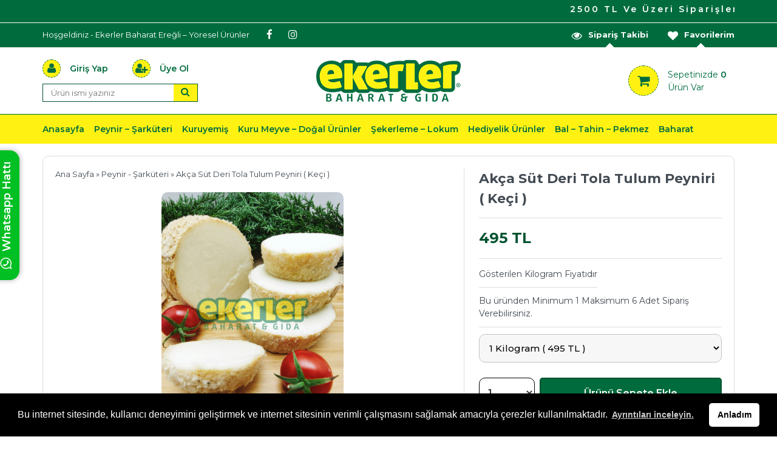

--- FILE ---
content_type: text/html; charset=UTF-8
request_url: https://ekerleryoresel.com/peynir-sarkuteri/deri-tola-tulum-peyniri-keci/
body_size: 10362
content:

<!DOCTYPE html>
<html lang="tr-TR">
<head>
<meta charset="utf-8">
<meta name="language" content="TR" />
<meta name="viewport" content="width=device-width, initial-scale=1, maximum-scale=1, user-scalable=no">


<link rel="profile" href="https://gmpg.org/xfn/11">
<link rel="shortcut icon" href="https://ekerleryoresel.com/wp-content/themes/2021/i/favicon.ico" type="image/x-icon"/>
<link rel="stylesheet" href="https://ekerleryoresel.com/wp-content/themes/2021/style.css" type="text/css" />
<link rel="stylesheet" href="https://ekerleryoresel.com/wp-content/themes/2021/hikaye/hikaye.css" type="text/css" />
<link rel="stylesheet" href="https://ekerleryoresel.com/wp-content/themes/2021/js/animate.css" type="text/css" />
<link rel="stylesheet" href="https://ekerleryoresel.com/wp-content/themes/2021/js/font/css/font-awesome.min.css" />

<script type="text/javascript" src="https://ekerleryoresel.com/wp-content/themes/2021/js/jquery.js"></script>
<script type="text/javascript" src="https://ekerleryoresel.com/wp-content/themes/2021/js/tabcontent.js"></script>
<script type="text/javascript" src="https://ekerleryoresel.com/wp-content/themes/2021/js/maskedinput.min.js"></script>

<link rel="stylesheet" type="text/css" href="https://ekerleryoresel.com/wp-content/themes/2021/js/slick/slick.css">
<link rel="stylesheet" type="text/css" href="https://ekerleryoresel.com/wp-content/themes/2021/js/slick/slick-theme.css">
<script src="https://ekerleryoresel.com/wp-content/themes/2021/js/slick/slick-2.js" type="text/javascript" charset="utf-8"></script>


		<!-- All in One SEO 4.4.3 - aioseo.com -->
		<title>Akça Süt Deri Tola Tulum Peyniri ( Keçi ) - Ekerler Baharat Ereğli - Yöresel Ürünler</title>
		<meta name="description" content="Akça Süt Deri Tola Tulum Peyniri ( Keçi ) Ekerler Baharat Ereğli kalitesiyle sizlerle. Akça Süt Deri Tola Tulum Peyniri ( Keçi ) ürünümüzü inceleyip isterseniz hemen sipariş verebilirsiniz." />
		<meta name="robots" content="max-image-preview:large" />
		<link rel="canonical" href="https://ekerleryoresel.com/peynir-sarkuteri/deri-tola-tulum-peyniri-keci/" />
		<meta name="generator" content="All in One SEO (AIOSEO) 4.4.3" />

		<!-- Global site tag (gtag.js) - Google Analytics -->
<script async src="https://www.googletagmanager.com/gtag/js?id=G-6QGS70VN9F"></script>
<script>
  window.dataLayer = window.dataLayer || [];
  function gtag(){dataLayer.push(arguments);}
  gtag('js', new Date());

  gtag('config', 'G-6QGS70VN9F');
</script>
		<meta property="og:locale" content="tr_TR" />
		<meta property="og:site_name" content="Ekerler Baharat Ereğli - Yöresel Ürünler - Ekerler Yöresel Lezzetler. Binlerce çeşit baharat, kuruyemiş, şarküteri ürünleri, bal, salça ve bakliyat ürünlerini online satış kanalı ile Türkiye’nin her bir köşesine gönderiyoruz." />
		<meta property="og:type" content="article" />
		<meta property="og:title" content="Akça Süt Deri Tola Tulum Peyniri ( Keçi ) - Ekerler Baharat Ereğli - Yöresel Ürünler" />
		<meta property="og:description" content="Akça Süt Deri Tola Tulum Peyniri ( Keçi ) Ekerler Baharat Ereğli kalitesiyle sizlerle. Akça Süt Deri Tola Tulum Peyniri ( Keçi ) ürünümüzü inceleyip isterseniz hemen sipariş verebilirsiniz." />
		<meta property="og:url" content="https://ekerleryoresel.com/peynir-sarkuteri/deri-tola-tulum-peyniri-keci/" />
		<meta property="article:published_time" content="2021-07-11T14:56:22+00:00" />
		<meta property="article:modified_time" content="2025-10-06T16:50:54+00:00" />
		<meta name="twitter:card" content="summary" />
		<meta name="twitter:title" content="Akça Süt Deri Tola Tulum Peyniri ( Keçi ) - Ekerler Baharat Ereğli - Yöresel Ürünler" />
		<meta name="twitter:description" content="Akça Süt Deri Tola Tulum Peyniri ( Keçi ) Ekerler Baharat Ereğli kalitesiyle sizlerle. Akça Süt Deri Tola Tulum Peyniri ( Keçi ) ürünümüzü inceleyip isterseniz hemen sipariş verebilirsiniz." />
		<script type="application/ld+json" class="aioseo-schema">
			{"@context":"https:\/\/schema.org","@graph":[{"@type":"BlogPosting","@id":"https:\/\/ekerleryoresel.com\/peynir-sarkuteri\/deri-tola-tulum-peyniri-keci\/#blogposting","name":"Ak\u00e7a S\u00fct Deri Tola Tulum Peyniri ( Ke\u00e7i ) - Ekerler Baharat Ere\u011fli - Y\u00f6resel \u00dcr\u00fcnler","headline":"Ak\u00e7a S\u00fct Deri Tola Tulum Peyniri ( Ke\u00e7i )","author":{"@id":"https:\/\/ekerleryoresel.com\/author\/ekerler\/#author"},"publisher":{"@id":"https:\/\/ekerleryoresel.com\/#organization"},"image":{"@type":"ImageObject","url":"https:\/\/ekerleryoresel.com\/wp-content\/uploads\/keci-tola-peyniri-1-scaled.jpg","width":1920,"height":2560},"datePublished":"2021-07-11T14:56:22+03:00","dateModified":"2025-10-06T16:50:54+03:00","inLanguage":"tr-TR","mainEntityOfPage":{"@id":"https:\/\/ekerleryoresel.com\/peynir-sarkuteri\/deri-tola-tulum-peyniri-keci\/#webpage"},"isPartOf":{"@id":"https:\/\/ekerleryoresel.com\/peynir-sarkuteri\/deri-tola-tulum-peyniri-keci\/#webpage"},"articleSection":"Peynir - \u015eark\u00fcteri"},{"@type":"BreadcrumbList","@id":"https:\/\/ekerleryoresel.com\/peynir-sarkuteri\/deri-tola-tulum-peyniri-keci\/#breadcrumblist","itemListElement":[{"@type":"ListItem","@id":"https:\/\/ekerleryoresel.com\/#listItem","position":1,"item":{"@type":"WebPage","@id":"https:\/\/ekerleryoresel.com\/","name":"Ana Sayfa","description":"Ekerler Y\u00f6resel Lezzetler. Binlerce \u00e7e\u015fit baharat, kuruyemi\u015f, \u015fark\u00fcteri \u00fcr\u00fcnleri, bal, sal\u00e7a ve bakliyat \u00fcr\u00fcnlerini online sat\u0131\u015f kanal\u0131 ile T\u00fcrkiye\u2019nin her bir k\u00f6\u015fesine g\u00f6nderiyoruz.","url":"https:\/\/ekerleryoresel.com\/"},"nextItem":"https:\/\/ekerleryoresel.com\/kategori\/peynir-sarkuteri\/#listItem"},{"@type":"ListItem","@id":"https:\/\/ekerleryoresel.com\/kategori\/peynir-sarkuteri\/#listItem","position":2,"item":{"@type":"WebPage","@id":"https:\/\/ekerleryoresel.com\/kategori\/peynir-sarkuteri\/","name":"Peynir - \u015eark\u00fcteri","description":"Ak\u00e7a S\u00fct Deri Tola Tulum Peyniri ( Ke\u00e7i ) Ekerler Baharat Ere\u011fli kalitesiyle sizlerle. Ak\u00e7a S\u00fct Deri Tola Tulum Peyniri ( Ke\u00e7i ) \u00fcr\u00fcn\u00fcm\u00fcz\u00fc inceleyip isterseniz hemen sipari\u015f verebilirsiniz.","url":"https:\/\/ekerleryoresel.com\/kategori\/peynir-sarkuteri\/"},"nextItem":"https:\/\/ekerleryoresel.com\/peynir-sarkuteri\/deri-tola-tulum-peyniri-keci\/#listItem","previousItem":"https:\/\/ekerleryoresel.com\/#listItem"},{"@type":"ListItem","@id":"https:\/\/ekerleryoresel.com\/peynir-sarkuteri\/deri-tola-tulum-peyniri-keci\/#listItem","position":3,"item":{"@type":"WebPage","@id":"https:\/\/ekerleryoresel.com\/peynir-sarkuteri\/deri-tola-tulum-peyniri-keci\/","name":"Ak\u00e7a S\u00fct Deri Tola Tulum Peyniri ( Ke\u00e7i )","description":"Ak\u00e7a S\u00fct Deri Tola Tulum Peyniri ( Ke\u00e7i ) Ekerler Baharat Ere\u011fli kalitesiyle sizlerle. Ak\u00e7a S\u00fct Deri Tola Tulum Peyniri ( Ke\u00e7i ) \u00fcr\u00fcn\u00fcm\u00fcz\u00fc inceleyip isterseniz hemen sipari\u015f verebilirsiniz.","url":"https:\/\/ekerleryoresel.com\/peynir-sarkuteri\/deri-tola-tulum-peyniri-keci\/"},"previousItem":"https:\/\/ekerleryoresel.com\/kategori\/peynir-sarkuteri\/#listItem"}]},{"@type":"Organization","@id":"https:\/\/ekerleryoresel.com\/#organization","name":"Ekerler Baharat Ere\u011fli - Y\u00f6resel \u00dcr\u00fcnler","url":"https:\/\/ekerleryoresel.com\/"},{"@type":"Person","@id":"https:\/\/ekerleryoresel.com\/author\/ekerler\/#author","url":"https:\/\/ekerleryoresel.com\/author\/ekerler\/","name":"ekerler","image":{"@type":"ImageObject","@id":"https:\/\/ekerleryoresel.com\/peynir-sarkuteri\/deri-tola-tulum-peyniri-keci\/#authorImage","url":"https:\/\/secure.gravatar.com\/avatar\/787af725be1919a172e56d2d48161e3c?s=96&d=mm&r=g","width":96,"height":96,"caption":"ekerler"}},{"@type":"WebPage","@id":"https:\/\/ekerleryoresel.com\/peynir-sarkuteri\/deri-tola-tulum-peyniri-keci\/#webpage","url":"https:\/\/ekerleryoresel.com\/peynir-sarkuteri\/deri-tola-tulum-peyniri-keci\/","name":"Ak\u00e7a S\u00fct Deri Tola Tulum Peyniri ( Ke\u00e7i ) - Ekerler Baharat Ere\u011fli - Y\u00f6resel \u00dcr\u00fcnler","description":"Ak\u00e7a S\u00fct Deri Tola Tulum Peyniri ( Ke\u00e7i ) Ekerler Baharat Ere\u011fli kalitesiyle sizlerle. Ak\u00e7a S\u00fct Deri Tola Tulum Peyniri ( Ke\u00e7i ) \u00fcr\u00fcn\u00fcm\u00fcz\u00fc inceleyip isterseniz hemen sipari\u015f verebilirsiniz.","inLanguage":"tr-TR","isPartOf":{"@id":"https:\/\/ekerleryoresel.com\/#website"},"breadcrumb":{"@id":"https:\/\/ekerleryoresel.com\/peynir-sarkuteri\/deri-tola-tulum-peyniri-keci\/#breadcrumblist"},"author":{"@id":"https:\/\/ekerleryoresel.com\/author\/ekerler\/#author"},"creator":{"@id":"https:\/\/ekerleryoresel.com\/author\/ekerler\/#author"},"image":{"@type":"ImageObject","url":"https:\/\/ekerleryoresel.com\/wp-content\/uploads\/keci-tola-peyniri-1-scaled.jpg","@id":"https:\/\/ekerleryoresel.com\/#mainImage","width":1920,"height":2560},"primaryImageOfPage":{"@id":"https:\/\/ekerleryoresel.com\/peynir-sarkuteri\/deri-tola-tulum-peyniri-keci\/#mainImage"},"datePublished":"2021-07-11T14:56:22+03:00","dateModified":"2025-10-06T16:50:54+03:00"},{"@type":"WebSite","@id":"https:\/\/ekerleryoresel.com\/#website","url":"https:\/\/ekerleryoresel.com\/","name":"Ekerler Baharat Ere\u011fli - Y\u00f6resel \u00dcr\u00fcnler","description":"Ekerler Y\u00f6resel Lezzetler. Binlerce \u00e7e\u015fit baharat, kuruyemi\u015f, \u015fark\u00fcteri \u00fcr\u00fcnleri, bal, sal\u00e7a ve bakliyat \u00fcr\u00fcnlerini online sat\u0131\u015f kanal\u0131 ile T\u00fcrkiye\u2019nin her bir k\u00f6\u015fesine g\u00f6nderiyoruz.","inLanguage":"tr-TR","publisher":{"@id":"https:\/\/ekerleryoresel.com\/#organization"}}]}
		</script>
		<!-- All in One SEO -->

<link rel="alternate" type="application/rss+xml" title="Ekerler Baharat Ereğli - Yöresel Ürünler &raquo; Akça Süt Deri Tola Tulum Peyniri ( Keçi ) yorum beslemesi" href="https://ekerleryoresel.com/peynir-sarkuteri/deri-tola-tulum-peyniri-keci/feed/" />
<script type="text/javascript">
window._wpemojiSettings = {"baseUrl":"https:\/\/s.w.org\/images\/core\/emoji\/14.0.0\/72x72\/","ext":".png","svgUrl":"https:\/\/s.w.org\/images\/core\/emoji\/14.0.0\/svg\/","svgExt":".svg","source":{"concatemoji":"https:\/\/ekerleryoresel.com\/wp-includes\/js\/wp-emoji-release.min.js?ver=6.2.6"}};
/*! This file is auto-generated */
!function(e,a,t){var n,r,o,i=a.createElement("canvas"),p=i.getContext&&i.getContext("2d");function s(e,t){p.clearRect(0,0,i.width,i.height),p.fillText(e,0,0);e=i.toDataURL();return p.clearRect(0,0,i.width,i.height),p.fillText(t,0,0),e===i.toDataURL()}function c(e){var t=a.createElement("script");t.src=e,t.defer=t.type="text/javascript",a.getElementsByTagName("head")[0].appendChild(t)}for(o=Array("flag","emoji"),t.supports={everything:!0,everythingExceptFlag:!0},r=0;r<o.length;r++)t.supports[o[r]]=function(e){if(p&&p.fillText)switch(p.textBaseline="top",p.font="600 32px Arial",e){case"flag":return s("\ud83c\udff3\ufe0f\u200d\u26a7\ufe0f","\ud83c\udff3\ufe0f\u200b\u26a7\ufe0f")?!1:!s("\ud83c\uddfa\ud83c\uddf3","\ud83c\uddfa\u200b\ud83c\uddf3")&&!s("\ud83c\udff4\udb40\udc67\udb40\udc62\udb40\udc65\udb40\udc6e\udb40\udc67\udb40\udc7f","\ud83c\udff4\u200b\udb40\udc67\u200b\udb40\udc62\u200b\udb40\udc65\u200b\udb40\udc6e\u200b\udb40\udc67\u200b\udb40\udc7f");case"emoji":return!s("\ud83e\udef1\ud83c\udffb\u200d\ud83e\udef2\ud83c\udfff","\ud83e\udef1\ud83c\udffb\u200b\ud83e\udef2\ud83c\udfff")}return!1}(o[r]),t.supports.everything=t.supports.everything&&t.supports[o[r]],"flag"!==o[r]&&(t.supports.everythingExceptFlag=t.supports.everythingExceptFlag&&t.supports[o[r]]);t.supports.everythingExceptFlag=t.supports.everythingExceptFlag&&!t.supports.flag,t.DOMReady=!1,t.readyCallback=function(){t.DOMReady=!0},t.supports.everything||(n=function(){t.readyCallback()},a.addEventListener?(a.addEventListener("DOMContentLoaded",n,!1),e.addEventListener("load",n,!1)):(e.attachEvent("onload",n),a.attachEvent("onreadystatechange",function(){"complete"===a.readyState&&t.readyCallback()})),(e=t.source||{}).concatemoji?c(e.concatemoji):e.wpemoji&&e.twemoji&&(c(e.twemoji),c(e.wpemoji)))}(window,document,window._wpemojiSettings);
</script>
<style type="text/css">
img.wp-smiley,
img.emoji {
	display: inline !important;
	border: none !important;
	box-shadow: none !important;
	height: 1em !important;
	width: 1em !important;
	margin: 0 0.07em !important;
	vertical-align: -0.1em !important;
	background: none !important;
	padding: 0 !important;
}
</style>
	<link rel='stylesheet' id='wp-block-library-css' href='https://ekerleryoresel.com/wp-includes/css/dist/block-library/style.min.css?ver=6.2.6' type='text/css' media='all' />
<link rel='stylesheet' id='classic-theme-styles-css' href='https://ekerleryoresel.com/wp-includes/css/classic-themes.min.css?ver=6.2.6' type='text/css' media='all' />
<style id='global-styles-inline-css' type='text/css'>
body{--wp--preset--color--black: #000000;--wp--preset--color--cyan-bluish-gray: #abb8c3;--wp--preset--color--white: #ffffff;--wp--preset--color--pale-pink: #f78da7;--wp--preset--color--vivid-red: #cf2e2e;--wp--preset--color--luminous-vivid-orange: #ff6900;--wp--preset--color--luminous-vivid-amber: #fcb900;--wp--preset--color--light-green-cyan: #7bdcb5;--wp--preset--color--vivid-green-cyan: #00d084;--wp--preset--color--pale-cyan-blue: #8ed1fc;--wp--preset--color--vivid-cyan-blue: #0693e3;--wp--preset--color--vivid-purple: #9b51e0;--wp--preset--gradient--vivid-cyan-blue-to-vivid-purple: linear-gradient(135deg,rgba(6,147,227,1) 0%,rgb(155,81,224) 100%);--wp--preset--gradient--light-green-cyan-to-vivid-green-cyan: linear-gradient(135deg,rgb(122,220,180) 0%,rgb(0,208,130) 100%);--wp--preset--gradient--luminous-vivid-amber-to-luminous-vivid-orange: linear-gradient(135deg,rgba(252,185,0,1) 0%,rgba(255,105,0,1) 100%);--wp--preset--gradient--luminous-vivid-orange-to-vivid-red: linear-gradient(135deg,rgba(255,105,0,1) 0%,rgb(207,46,46) 100%);--wp--preset--gradient--very-light-gray-to-cyan-bluish-gray: linear-gradient(135deg,rgb(238,238,238) 0%,rgb(169,184,195) 100%);--wp--preset--gradient--cool-to-warm-spectrum: linear-gradient(135deg,rgb(74,234,220) 0%,rgb(151,120,209) 20%,rgb(207,42,186) 40%,rgb(238,44,130) 60%,rgb(251,105,98) 80%,rgb(254,248,76) 100%);--wp--preset--gradient--blush-light-purple: linear-gradient(135deg,rgb(255,206,236) 0%,rgb(152,150,240) 100%);--wp--preset--gradient--blush-bordeaux: linear-gradient(135deg,rgb(254,205,165) 0%,rgb(254,45,45) 50%,rgb(107,0,62) 100%);--wp--preset--gradient--luminous-dusk: linear-gradient(135deg,rgb(255,203,112) 0%,rgb(199,81,192) 50%,rgb(65,88,208) 100%);--wp--preset--gradient--pale-ocean: linear-gradient(135deg,rgb(255,245,203) 0%,rgb(182,227,212) 50%,rgb(51,167,181) 100%);--wp--preset--gradient--electric-grass: linear-gradient(135deg,rgb(202,248,128) 0%,rgb(113,206,126) 100%);--wp--preset--gradient--midnight: linear-gradient(135deg,rgb(2,3,129) 0%,rgb(40,116,252) 100%);--wp--preset--duotone--dark-grayscale: url('#wp-duotone-dark-grayscale');--wp--preset--duotone--grayscale: url('#wp-duotone-grayscale');--wp--preset--duotone--purple-yellow: url('#wp-duotone-purple-yellow');--wp--preset--duotone--blue-red: url('#wp-duotone-blue-red');--wp--preset--duotone--midnight: url('#wp-duotone-midnight');--wp--preset--duotone--magenta-yellow: url('#wp-duotone-magenta-yellow');--wp--preset--duotone--purple-green: url('#wp-duotone-purple-green');--wp--preset--duotone--blue-orange: url('#wp-duotone-blue-orange');--wp--preset--font-size--small: 13px;--wp--preset--font-size--medium: 20px;--wp--preset--font-size--large: 36px;--wp--preset--font-size--x-large: 42px;--wp--preset--spacing--20: 0.44rem;--wp--preset--spacing--30: 0.67rem;--wp--preset--spacing--40: 1rem;--wp--preset--spacing--50: 1.5rem;--wp--preset--spacing--60: 2.25rem;--wp--preset--spacing--70: 3.38rem;--wp--preset--spacing--80: 5.06rem;--wp--preset--shadow--natural: 6px 6px 9px rgba(0, 0, 0, 0.2);--wp--preset--shadow--deep: 12px 12px 50px rgba(0, 0, 0, 0.4);--wp--preset--shadow--sharp: 6px 6px 0px rgba(0, 0, 0, 0.2);--wp--preset--shadow--outlined: 6px 6px 0px -3px rgba(255, 255, 255, 1), 6px 6px rgba(0, 0, 0, 1);--wp--preset--shadow--crisp: 6px 6px 0px rgba(0, 0, 0, 1);}:where(.is-layout-flex){gap: 0.5em;}body .is-layout-flow > .alignleft{float: left;margin-inline-start: 0;margin-inline-end: 2em;}body .is-layout-flow > .alignright{float: right;margin-inline-start: 2em;margin-inline-end: 0;}body .is-layout-flow > .aligncenter{margin-left: auto !important;margin-right: auto !important;}body .is-layout-constrained > .alignleft{float: left;margin-inline-start: 0;margin-inline-end: 2em;}body .is-layout-constrained > .alignright{float: right;margin-inline-start: 2em;margin-inline-end: 0;}body .is-layout-constrained > .aligncenter{margin-left: auto !important;margin-right: auto !important;}body .is-layout-constrained > :where(:not(.alignleft):not(.alignright):not(.alignfull)){max-width: var(--wp--style--global--content-size);margin-left: auto !important;margin-right: auto !important;}body .is-layout-constrained > .alignwide{max-width: var(--wp--style--global--wide-size);}body .is-layout-flex{display: flex;}body .is-layout-flex{flex-wrap: wrap;align-items: center;}body .is-layout-flex > *{margin: 0;}:where(.wp-block-columns.is-layout-flex){gap: 2em;}.has-black-color{color: var(--wp--preset--color--black) !important;}.has-cyan-bluish-gray-color{color: var(--wp--preset--color--cyan-bluish-gray) !important;}.has-white-color{color: var(--wp--preset--color--white) !important;}.has-pale-pink-color{color: var(--wp--preset--color--pale-pink) !important;}.has-vivid-red-color{color: var(--wp--preset--color--vivid-red) !important;}.has-luminous-vivid-orange-color{color: var(--wp--preset--color--luminous-vivid-orange) !important;}.has-luminous-vivid-amber-color{color: var(--wp--preset--color--luminous-vivid-amber) !important;}.has-light-green-cyan-color{color: var(--wp--preset--color--light-green-cyan) !important;}.has-vivid-green-cyan-color{color: var(--wp--preset--color--vivid-green-cyan) !important;}.has-pale-cyan-blue-color{color: var(--wp--preset--color--pale-cyan-blue) !important;}.has-vivid-cyan-blue-color{color: var(--wp--preset--color--vivid-cyan-blue) !important;}.has-vivid-purple-color{color: var(--wp--preset--color--vivid-purple) !important;}.has-black-background-color{background-color: var(--wp--preset--color--black) !important;}.has-cyan-bluish-gray-background-color{background-color: var(--wp--preset--color--cyan-bluish-gray) !important;}.has-white-background-color{background-color: var(--wp--preset--color--white) !important;}.has-pale-pink-background-color{background-color: var(--wp--preset--color--pale-pink) !important;}.has-vivid-red-background-color{background-color: var(--wp--preset--color--vivid-red) !important;}.has-luminous-vivid-orange-background-color{background-color: var(--wp--preset--color--luminous-vivid-orange) !important;}.has-luminous-vivid-amber-background-color{background-color: var(--wp--preset--color--luminous-vivid-amber) !important;}.has-light-green-cyan-background-color{background-color: var(--wp--preset--color--light-green-cyan) !important;}.has-vivid-green-cyan-background-color{background-color: var(--wp--preset--color--vivid-green-cyan) !important;}.has-pale-cyan-blue-background-color{background-color: var(--wp--preset--color--pale-cyan-blue) !important;}.has-vivid-cyan-blue-background-color{background-color: var(--wp--preset--color--vivid-cyan-blue) !important;}.has-vivid-purple-background-color{background-color: var(--wp--preset--color--vivid-purple) !important;}.has-black-border-color{border-color: var(--wp--preset--color--black) !important;}.has-cyan-bluish-gray-border-color{border-color: var(--wp--preset--color--cyan-bluish-gray) !important;}.has-white-border-color{border-color: var(--wp--preset--color--white) !important;}.has-pale-pink-border-color{border-color: var(--wp--preset--color--pale-pink) !important;}.has-vivid-red-border-color{border-color: var(--wp--preset--color--vivid-red) !important;}.has-luminous-vivid-orange-border-color{border-color: var(--wp--preset--color--luminous-vivid-orange) !important;}.has-luminous-vivid-amber-border-color{border-color: var(--wp--preset--color--luminous-vivid-amber) !important;}.has-light-green-cyan-border-color{border-color: var(--wp--preset--color--light-green-cyan) !important;}.has-vivid-green-cyan-border-color{border-color: var(--wp--preset--color--vivid-green-cyan) !important;}.has-pale-cyan-blue-border-color{border-color: var(--wp--preset--color--pale-cyan-blue) !important;}.has-vivid-cyan-blue-border-color{border-color: var(--wp--preset--color--vivid-cyan-blue) !important;}.has-vivid-purple-border-color{border-color: var(--wp--preset--color--vivid-purple) !important;}.has-vivid-cyan-blue-to-vivid-purple-gradient-background{background: var(--wp--preset--gradient--vivid-cyan-blue-to-vivid-purple) !important;}.has-light-green-cyan-to-vivid-green-cyan-gradient-background{background: var(--wp--preset--gradient--light-green-cyan-to-vivid-green-cyan) !important;}.has-luminous-vivid-amber-to-luminous-vivid-orange-gradient-background{background: var(--wp--preset--gradient--luminous-vivid-amber-to-luminous-vivid-orange) !important;}.has-luminous-vivid-orange-to-vivid-red-gradient-background{background: var(--wp--preset--gradient--luminous-vivid-orange-to-vivid-red) !important;}.has-very-light-gray-to-cyan-bluish-gray-gradient-background{background: var(--wp--preset--gradient--very-light-gray-to-cyan-bluish-gray) !important;}.has-cool-to-warm-spectrum-gradient-background{background: var(--wp--preset--gradient--cool-to-warm-spectrum) !important;}.has-blush-light-purple-gradient-background{background: var(--wp--preset--gradient--blush-light-purple) !important;}.has-blush-bordeaux-gradient-background{background: var(--wp--preset--gradient--blush-bordeaux) !important;}.has-luminous-dusk-gradient-background{background: var(--wp--preset--gradient--luminous-dusk) !important;}.has-pale-ocean-gradient-background{background: var(--wp--preset--gradient--pale-ocean) !important;}.has-electric-grass-gradient-background{background: var(--wp--preset--gradient--electric-grass) !important;}.has-midnight-gradient-background{background: var(--wp--preset--gradient--midnight) !important;}.has-small-font-size{font-size: var(--wp--preset--font-size--small) !important;}.has-medium-font-size{font-size: var(--wp--preset--font-size--medium) !important;}.has-large-font-size{font-size: var(--wp--preset--font-size--large) !important;}.has-x-large-font-size{font-size: var(--wp--preset--font-size--x-large) !important;}
.wp-block-navigation a:where(:not(.wp-element-button)){color: inherit;}
:where(.wp-block-columns.is-layout-flex){gap: 2em;}
.wp-block-pullquote{font-size: 1.5em;line-height: 1.6;}
</style>
<link rel='stylesheet' id='nsc_bar_nice-cookie-consent-css' href='https://ekerleryoresel.com/wp-content/plugins/beautiful-and-responsive-cookie-consent/public/cookieNSCconsent.min.css?ver=2.15.0' type='text/css' media='all' />
<link rel='stylesheet' id='jquery-auto-complete-css' href='https://ekerleryoresel.com/wp-content/themes/2021/js/jquery.auto-complete.css?ver=1.0.7' type='text/css' media='all' />
<script type='text/javascript' src='https://ekerleryoresel.com/wp-content/themes/2021/admin/js/javas.js?ver=1.0' id='javas-js'></script>
<script type='text/javascript' src='https://ekerleryoresel.com/wp-includes/js/jquery/jquery.min.js?ver=3.6.4' id='jquery-core-js'></script>
<script type='text/javascript' src='https://ekerleryoresel.com/wp-includes/js/jquery/jquery-migrate.min.js?ver=3.4.0' id='jquery-migrate-js'></script>
<link rel="https://api.w.org/" href="https://ekerleryoresel.com/wp-json/" /><link rel="alternate" type="application/json" href="https://ekerleryoresel.com/wp-json/wp/v2/posts/2060" /><link rel="EditURI" type="application/rsd+xml" title="RSD" href="https://ekerleryoresel.com/xmlrpc.php?rsd" />
<link rel="wlwmanifest" type="application/wlwmanifest+xml" href="https://ekerleryoresel.com/wp-includes/wlwmanifest.xml" />
<link rel='shortlink' href='https://ekerleryoresel.com/?p=2060' />
<link rel="alternate" type="application/json+oembed" href="https://ekerleryoresel.com/wp-json/oembed/1.0/embed?url=https%3A%2F%2Fekerleryoresel.com%2Fpeynir-sarkuteri%2Fderi-tola-tulum-peyniri-keci%2F" />
<link rel="alternate" type="text/xml+oembed" href="https://ekerleryoresel.com/wp-json/oembed/1.0/embed?url=https%3A%2F%2Fekerleryoresel.com%2Fpeynir-sarkuteri%2Fderi-tola-tulum-peyniri-keci%2F&#038;format=xml" />

</head>

<body>

<div class="uyari-k22">
<div class="ortala">
<marquee direction="left" width="100%">2500 TL Ve Üzeri Siparişlerde Ücretsiz Kargo...</marquee>
</div>
</div>



<div class="tamsite">

<div class="ust">
<div class="ortala">

<div class="ustsol">
<span>Hoşgeldiniz - Ekerler Baharat Ereğli &#8211; Yöresel Ürünler</span>
<a href="https://www.facebook.com/ekerler_yoresel/" target="_blank"><i class="fa fa-facebook"></i></a><a href="https://www.instagram.com/ekerler_yoresel/" target="_blank"><i class="fa fa-instagram"></i></a></div>

<div class="ustsag">
<p><a href="https://ekerleryoresel.com/hesabim"><i class="fa fa-heart"></i>Favorilerim</a></p>
<p><a href="https://ekerleryoresel.com/siparisler/"><i class="fa fa-eye"></i>Sipariş Takibi</a></p>
</div>

</div>
</div>

<div class="tmz"></div>

<div class="ortala">

<div class="ilkbar">

<a href="https://ekerleryoresel.com/hesabim"><i class="fa fa-user"></i><p>Giriş Yap</p></a>
<a href="https://ekerleryoresel.com/hesabim?sayfa=uyelik"><i class="fa fa-user-plus"></i><p>Üye Ol</p></a>

<div class="arama">
<form id="searchform" method="post" action="https://ekerleryoresel.com">
<input type="text" placeholder="Ürün ismi yazınız" name="s" id="searchbox" class="search-autocomplete" />
<button type="submit" id="searchbutton"><i class="fa fa-search"></i></button>
</form>
</div>

</div>

<div class="logo"><a href="https://ekerleryoresel.com" title="Ekerler Baharat Ereğli &#8211; Yöresel Ürünler"></a></div>

<div class="usepet2">

<a href="https://ekerleryoresel.com/sepet/">
<p>Sepetinizde <b>0</b> Ürün Var</p>
<i class="fa fa-shopping-cart"></i>
</a>

</div>

</div>

<div class="tmz"></div>

<div class="ara-alan">
<div class="ortala1">
<div id="anamenu" class="menu-ust-menu-container"><ul id="menu-ust-menu" class="anamenu"><li id="menu-item-1124"><a href="https://ekerleryoresel.com/"><img src="">Anasayfa</a></li>
<li id="menu-item-106"><a href="https://ekerleryoresel.com/kategori/peynir-sarkuteri/"><img src="">Peynir &#8211; Şarküteri</a></li>
<li id="menu-item-107"><a href="https://ekerleryoresel.com/kategori/kuruyemis/"><img src="">Kuruyemiş</a></li>
<li id="menu-item-987"><a href="https://ekerleryoresel.com/kategori/kuru-meyve-dogal-urunler/"><img src="">Kuru Meyve &#8211; Doğal Ürünler</a></li>
<li id="menu-item-108"><a href="https://ekerleryoresel.com/kategori/sekerleme-lokum/"><img src="">Şekerleme &#8211; Lokum</a></li>
<li id="menu-item-1122"><a href="https://ekerleryoresel.com/kategori/hediyelik-urunler/"><img src="">Hediyelik Ürünler</a></li>
<li id="menu-item-110"><a href="https://ekerleryoresel.com/kategori/bal-tahin-pekmez/"><img src="">Bal &#8211; Tahin &#8211; Pekmez</a></li>
<li id="menu-item-105"><a href="https://ekerleryoresel.com/kategori/baharat/"><img src="">Baharat</a></li>
<li id="menu-item-284"><a href="https://ekerleryoresel.com/kategori/bakliyat/"><img src="">Bakliyat</a></li>
</ul></div></div>
</div>

<div class="tmz"></div>


<div class="ortala">


<div class="tambar">
<div class="ickapla">



<div class="dtysol">
<div class="neredeyim"><a href="https://ekerleryoresel.com">Ana Sayfa</a>  &raquo;  <a href="https://ekerleryoresel.com/kategori/peynir-sarkuteri/">Peynir - Şarküteri</a> &raquo; Akça Süt Deri Tola Tulum Peyniri ( Keçi )</div>
<div class="manset icgaleri">


<section class="vertical-center1 slider">

<div class="mansetic"><a data-fancybox-group="tfgallery" data-fancybox="gallery" href="https://ekerleryoresel.com/wp-content/uploads/keci-tola-deri-scaled.jpg"><img src="https://ekerleryoresel.com/wp-content/uploads/keci-tola-deri-scaled.jpg" alt="foto" /></a></div>
<div class="mansetic"><a data-fancybox-group="tfgallery" data-fancybox="gallery" href="https://ekerleryoresel.com/wp-content/uploads/keci-tola-peyniri-1-scaled.jpg"><img src="https://ekerleryoresel.com/wp-content/uploads/keci-tola-peyniri-1-scaled.jpg" alt="foto" /></a></div>

</section>

</div>

<script type="text/javascript">
$(document).on('ready', function() {
	$(".vertical-center1").slick({
		slidesPerRow: 1,
		slidesToShow: 1,
		slidesToScroll: 1,
		autoplay: true,
		dots: false,
		vertical: false,
		centerMode: false,
		arrows: true,
		nextArrow: '<i class="fa fa-arrow-right enikinci"></i>',
		prevArrow: '<i class="fa fa-arrow-left enbirinci"></i>',
	});
});
</script></div>

<div class="dtysag">

<div class="urun-dty-sag">

<h1>Akça Süt Deri Tola Tulum Peyniri ( Keçi )</h1>

<div class="urun-dty-fiyat">
<span> </span><p>495 TL</p>
</div>

<div class="tmz"></div>

 

<div class="kisakisa">
<p>Gösterilen Kilogram Fiyatıdır</p>
<p>Bu üründen Minimum 1 Maksimum 6 Adet Sipariş Verebilirsiniz.</p>
</div>

<div class="tmz"></div>

<div class="dty-butonlar">



<form method="get" action="">



<select name="ozellik" class="yrm-sec">
<option value="1 Kilogram">1 Kilogram ( 495 TL )</option>
<option value="750 Gram">750 Gram ( 371.25 TL )</option>
<option value="500 Gram">500 Gram ( 247.5 TL )</option>
</select>


<select name="adet" class="dty-sec">
<option value="1">1</option><option value="2">2</option><option value="3">3</option><option value="4">4</option><option value="5">5</option><option value="6">6</option> 
</select>

<input type="hidden" name="islem" value="ekle" readonly />
<input type="hidden" name="id" value="2060" readonly />

<input type="submit" value="Ürünü Sepete Ekle" class="dty-tamam" />

</form>



</div>

<a href="https://api.whatsapp.com/send?phone=905323820200&text=Akça Süt Deri Tola Tulum Peyniri ( Keçi ) hakkında bilgi almak istiyorum..." class="sepetwhatsapp" target="_blank">
<i class="fa fa-whatsapp"></i> Whatsapp'dan Bilgi Almak İster misiniz ?</a>

<div class="dty-text">

<p>ÜRÜN SİPARİŞİNİZ  ''  KESİLMEMİŞ TÜM DERİ  ''  TERCİHİNDE İSE DESTEK BÖLÜMÜNE NOT BIRAKABİLİRSİZ...TÜM DERİ ORTALAMA 2,5 - 3,5 KG ARASINDA GELMEKTEDİR.</p>
<div class="tmz"></div>

<p><b>Stok Kodu : </b> 2710678</p>

</div>


</div>

</div>

<div class="tmz"></div>

<div class="icmenu">
<div id="fetabs">
<ul>
<li class="selected"><a href="#" rel="fetab1"><i class="fa fa-info-circle"></i> Ürün Açıklaması</a></li>
<li><a href="#" rel="fetab2"><i class="fa fa-comments"></i> Önerileriniz</a></li>
<li><a href="#" rel="fetab3"><i class="fa fa-shopping-cart"></i> Teslimat & İade & Ödeme</a></li>
<li><a href="#" rel="fetab4"><i class="fa fa-eye"></i> Yorumlar</a></li>
</ul>
</div>
</div>

<div id="fetab1">
<div class="icerik"></div>
<!-- Go to www.addthis.com/dashboard to customize your tools --> <script type="text/javascript" src="//s7.addthis.com/js/300/addthis_widget.js#pubid=ra-60d77f6fadcb8faf"></script> 
<div class="tmz"></div>
<div class="sosyal">
<p>Ürünü Sosyal Medyada Tanıdıklarınıza Önermek İster misiniz ?</p>
<!-- Go to www.addthis.com/dashboard to customize your tools --> <div class="addthis_inline_share_toolbox"></div> 
</div>
<div class="tmz"></div></div>

<div id="fetab2">
<div class="icerik">

<form method="post" action="">

<input class="yrm-input" type="text" name="adsoyad" value="" placeholder="Adınız - Soyadınız" />

<input class="yrm-input" type="text" name="telefon" value="" placeholder="Telefon Numaranız" />

<select class="yrm-sec" name="sorun">
<option value="Ürün Açıklaması Yetersiz">Ürün Açıklaması Yetersiz</option>
<option value="Açıklamada Verilen Bilgilerde Problem Var">Açıklamada Verilen Bilgilerde Problem Var</option>
<option value="Sayfada Teknik Bir Problem Var">Sayfada Teknik Bir Problem Var</option>
<option value="Fiyat Bilgisinde Problem Var">Fiyat Bilgisinde Problem Var</option>
<option value="Ürün Fiyatı Diğer Sitelerde Daha Uygun Var">Ürün Fiyatı Diğer Sitelerde Daha Uygun Var</option>
<option value="Ürün Fotoğrafı Hatalı - Açılmıyor">Ürün Fotoğrafı Hatalı - Açılmıyor</option>
</select>

<textarea class="yrm-text" name="detay" rows="5" placeholder="Mesajınız"></textarea>

<button type="submit" class="yrm-tamam">Formu Gönderin</button>

</form></div>
</div>

<div id="fetab3">
<div class="icerik">
<p><b>Teslimat Süreci</b></p>

<div class="bos20"></div>

<p><b>İade Süreci</b></p>

<div class="bos20"></div>

<p><b>Ödeme ve Taksit İmkanları</b></p>
<p>3D Secure hizmeti sayesinde güvenli ödeme sistemi ile gönül rahatlığıyla alışverişini yapabilirsiniz.</p>
<p>Havale, kredi ve banka kartı ödeme seçenekleri ile sipariş oluşturabilirsiniz.</p></div>
</div>

<div id="fetab4">

<div class="sayfabaslik"><p>YORUMLARINIZI PAYLAŞIN</p></div>

<form action="https://ekerleryoresel.com/wp-comments-post.php" method="post" id="commentform">

<input type="text" name="author" id="name" value="" tabindex="1" class="yrm-input" placeholder="Adınız - Soyadınız" />
<input type="text" name="email" id="email" value="" tabindex="2" class="yrm-input yarim" placeholder="E-Posta Adresiniz" />
<div class="tmz"></div>

<textarea name="comment" id="yorumlar" tabindex="4" class="yrm-text" placeholder="Ürün Hakkında Yorumunuz" rows="" cols="" ></textarea>

<input type="hidden" name="comment_post_ID" value="2060" />
<input name="submit" type="submit" id="submit" tabindex="5" value="- Yorumu Gönder -" class="yrm-tamam" />

</form>

</div>

<script type="text/javascript">
var mytabs=new ddtabcontent("fetabs")
mytabs.setpersist(false)
mytabs.setselectedClassTarget("linkparent") 
mytabs.init()
</script>


</div>

<div class="tmz"></div>

<div class="urunkutu">
<div class="urunbaslik"><p>Sizin İçin Seçtiklerimiz</p></div>
<div class="urunler">
<div class="urun">
<div class="urunic">
<a href="https://ekerleryoresel.com/kuruyemis/sivri-kabak-cekirdegi/" title="Tuzlu Kabak Çekirdeği Sivri"><img src="https://ekerleryoresel.com/wp-content/uploads/bfi_thumb/sivri-kabak-cekirdegi-343-scaled-pcd6kyk6y68r8yp9uepespn9atmlu8ercjzgf6cexm.jpg" alt="Tuzlu Kabak Çekirdeği Sivri" /></a>
<div class="urunsag">
<p><a href="https://ekerleryoresel.com/kuruyemis/sivri-kabak-cekirdegi/" title="Tuzlu Kabak Çekirdeği Sivri">Tuzlu Kabak Çekirdeği Sivri</a></p>
<div class="urunfiyat">
<span> </span><p>450 TL</p>
</div>
</div>
<div class="butonlar">
<a href="https://ekerleryoresel.com/kuruyemis/sivri-kabak-cekirdegi/"><i class="fa fa-sign-in"></i> İncele</a>
<a class="yanyok" href="?islem=ekle&id=2340"><i class="fa fa-sign-in"></i> Sepete Ekle</a>
</div>
</div>
</div>
<div class="urun">
<div class="urunic">
<a href="https://ekerleryoresel.com/baharat/aci-biber-kurusu/" title="Acı Biber Kurusu"><img src="https://ekerleryoresel.com/wp-content/uploads/bfi_thumb/dolmalik-biber-kurusu-1-scaled-pcd6qknhrjxel4jq2c276snd0nyit5p1sc8ulo0rru.jpg" alt="Acı Biber Kurusu" /></a>
<div class="urunsag">
<div class="urunekbilgi"><p>50'li  dizi şeklinde satılmaktadır.</p></div><p><a href="https://ekerleryoresel.com/baharat/aci-biber-kurusu/" title="Acı Biber Kurusu">Acı Biber Kurusu</a></p>
<div class="urunfiyat">
<span> </span><p>175 TL</p>
</div>
</div>
<div class="butonlar">
<a href="https://ekerleryoresel.com/baharat/aci-biber-kurusu/"><i class="fa fa-sign-in"></i> İncele</a>
<a class="yanyok" href="?islem=ekle&id=1899"><i class="fa fa-sign-in"></i> Sepete Ekle</a>
</div>
</div>
</div>
<div class="urun">
<div class="urunic">
<a href="https://ekerleryoresel.com/hediyelik-urunler/karisik-atom-dolmasi/" title="Karışık Atom Dolması"><img src="https://ekerleryoresel.com/wp-content/uploads/bfi_thumb/WhatsApp-Image-2021-07-12-at-00.44.40-1-pcd6lxc7z1kd6jar7bqluyvba2v6r18ttc4f6ewuje.jpeg" alt="Karışık Atom Dolması" /></a>
<div class="urunsag">
<p><a href="https://ekerleryoresel.com/hediyelik-urunler/karisik-atom-dolmasi/" title="Karışık Atom Dolması">Karışık Atom Dolması</a></p>
<div class="urunfiyat">
<span> </span><p>550 TL</p>
</div>
</div>
<div class="butonlar">
<a href="https://ekerleryoresel.com/hediyelik-urunler/karisik-atom-dolmasi/"><i class="fa fa-sign-in"></i> İncele</a>
<a class="yanyok" href="?islem=ekle&id=2258"><i class="fa fa-sign-in"></i> Sepete Ekle</a>
</div>
</div>
</div>
<div class="urun">
<div class="urunic">
<a href="https://ekerleryoresel.com/sekerleme-lokum/pasa-antep-duble/" title="Paşa Antep Duble"><img src="https://ekerleryoresel.com/wp-content/uploads/bfi_thumb/pasa-antap-duble-lokum-1-scaled-pcd6xp9flboomo6zfwzclhw76utq6izrrmcem7gal6.jpg" alt="Paşa Antep Duble" /></a>
<div class="urunsag">
<p><a href="https://ekerleryoresel.com/sekerleme-lokum/pasa-antep-duble/" title="Paşa Antep Duble">Paşa Antep Duble</a></p>
<div class="urunfiyat">
<span> </span><p>250 TL</p>
</div>
</div>
<div class="butonlar">
<a href="https://ekerleryoresel.com/sekerleme-lokum/pasa-antep-duble/"><i class="fa fa-sign-in"></i> İncele</a>
<a class="yanyok" href="?islem=ekle&id=1302"><i class="fa fa-sign-in"></i> Sepete Ekle</a>
</div>
</div>
</div>
</div>
</div>
</div>

</div>

<div class="tmz"></div>

<div class="footer-ust">
<div class="ortala">
<p>Ekerler Yöresel Lezzetler. Binlerce çeşit baharat, kuruyemiş, şarküteri ürünleri, bal, salça ve bakliyat ürünlerini online satış kanalı ile Türkiye’nin her bir köşesine gönderiyoruz. - İyi Alışverişler Dileriz.</p>
</div>
</div>

<div class="tmz"></div>

<div class="footer">
<div class="footerx">
<div class="ortala">

<div class="menualani">
<div class="logo"><a href="https://ekerleryoresel.com"></a></div>
</div>

<div class="menualani2">
<p>KURUMSAL</p>
<div id="altmenu" class="menu-footer-menu-1-container"><ul id="menu-footer-menu-1" class="altmenu"><li id="menu-item-35" class="menu-item menu-item-type-post_type menu-item-object-page menu-item-35"><a href="https://ekerleryoresel.com/hakkimizda/">Hakkımızda</a></li>
<li id="menu-item-33" class="menu-item menu-item-type-post_type menu-item-object-page menu-item-33"><a href="https://ekerleryoresel.com/magazamiz/">Mağazamız</a></li>
<li id="menu-item-34" class="menu-item menu-item-type-post_type menu-item-object-page menu-item-34"><a href="https://ekerleryoresel.com/iletisim/">İletişim</a></li>
<li id="menu-item-2565" class="menu-item menu-item-type-post_type menu-item-object-page menu-item-2565"><a href="https://ekerleryoresel.com/kvkk-aydinlatma-metni/">KVKK Aydınlatma Metni</a></li>
<li id="menu-item-2589" class="menu-item menu-item-type-post_type menu-item-object-page menu-item-2589"><a href="https://ekerleryoresel.com/gizlilik-sozlesmesi/">Gizlilik Sözleşmesi</a></li>
<li id="menu-item-2590" class="menu-item menu-item-type-post_type menu-item-object-page menu-item-2590"><a href="https://ekerleryoresel.com/uyelik-sozlesmesi/">Üyelik Sözleşmesi</a></li>
<li id="menu-item-4030" class="menu-item menu-item-type-post_type menu-item-object-page menu-item-4030"><a href="https://ekerleryoresel.com/cerez-cookie-politikasi/">Çerez ( Cookie ) Politikası</a></li>
</ul></div></div>

<div class="menualani2">
<p>KATEGORİLER</p>
<div id="altmenu" class="menu-ust-menu-container"><ul id="menu-ust-menu-1" class="altmenu"><li id="menu-item-1124" class="menu-item menu-item-type-custom menu-item-object-custom menu-item-home menu-item-1124"><a href="https://ekerleryoresel.com/">Anasayfa</a></li>
<li id="menu-item-106" class="menu-item menu-item-type-taxonomy menu-item-object-category current-post-ancestor current-menu-parent current-post-parent menu-item-106"><a href="https://ekerleryoresel.com/kategori/peynir-sarkuteri/">Peynir &#8211; Şarküteri</a></li>
<li id="menu-item-107" class="menu-item menu-item-type-taxonomy menu-item-object-category menu-item-107"><a href="https://ekerleryoresel.com/kategori/kuruyemis/">Kuruyemiş</a></li>
<li id="menu-item-987" class="menu-item menu-item-type-taxonomy menu-item-object-category menu-item-987"><a href="https://ekerleryoresel.com/kategori/kuru-meyve-dogal-urunler/">Kuru Meyve &#8211; Doğal Ürünler</a></li>
<li id="menu-item-108" class="menu-item menu-item-type-taxonomy menu-item-object-category menu-item-108"><a href="https://ekerleryoresel.com/kategori/sekerleme-lokum/">Şekerleme &#8211; Lokum</a></li>
<li id="menu-item-1122" class="menu-item menu-item-type-taxonomy menu-item-object-category menu-item-1122"><a href="https://ekerleryoresel.com/kategori/hediyelik-urunler/">Hediyelik Ürünler</a></li>
<li id="menu-item-110" class="menu-item menu-item-type-taxonomy menu-item-object-category menu-item-110"><a href="https://ekerleryoresel.com/kategori/bal-tahin-pekmez/">Bal &#8211; Tahin &#8211; Pekmez</a></li>
<li id="menu-item-105" class="menu-item menu-item-type-taxonomy menu-item-object-category menu-item-105"><a href="https://ekerleryoresel.com/kategori/baharat/">Baharat</a></li>
<li id="menu-item-284" class="menu-item menu-item-type-taxonomy menu-item-object-category menu-item-284"><a href="https://ekerleryoresel.com/kategori/bakliyat/">Bakliyat</a></li>
</ul></div></div>

<div class="menualanisag">

<p>SOSYAL MEDYA</p>

<span>
Whatsapp Destek Hattı ile Siparişlerinizde Kolay ve Hızlı Çözümler Sunuyoruz.
<a href="https://api.whatsapp.com/send?phone=905323820200&text=https://ekerleryoresel.com ürünler hakkında görüşmek istiyorum..." target="_blank"><i class="fa fa-whatsapp" aria-hidden="true"></i>Whatsapp Hattı</a>
</span>

<a href="https://www.facebook.com/ekerler_yoresel/" target="_blank"><i class="fa fa-facebook"></i> ekerler_yoresel</a><a href="https://www.instagram.com/ekerler_yoresel/" target="_blank"><i class="fa fa-instagram"></i> ekerler_yoresel</a>
</div>

</div>
</div>
</div>

<div class="tmz"></div>

<div class="footer-alt">
<div class="ortala">
<p>Tüm Hakları Saklıdır - Ekerler Baharat Ereğli &#8211; Yöresel Ürünler - © Copyright 2020</p>
<div class="flogos">&nbsp;</div>
</div>
</div>

</div>

<div class="tmz"></div>

<div class="yukari"><div class="tepe">
<div class="ortala3">
<div class="logo2"><a href="https://ekerleryoresel.com"></a></div>
<div id="ustmenu2" class="menu-ust-menu-container"><ul id="menu-ust-menu-2" class="ustmenu2"><li class="menu-item menu-item-type-custom menu-item-object-custom menu-item-home menu-item-1124"><a href="https://ekerleryoresel.com/">Anasayfa</a></li>
<li class="menu-item menu-item-type-taxonomy menu-item-object-category current-post-ancestor current-menu-parent current-post-parent menu-item-106"><a href="https://ekerleryoresel.com/kategori/peynir-sarkuteri/">Peynir &#8211; Şarküteri</a></li>
<li class="menu-item menu-item-type-taxonomy menu-item-object-category menu-item-107"><a href="https://ekerleryoresel.com/kategori/kuruyemis/">Kuruyemiş</a></li>
<li class="menu-item menu-item-type-taxonomy menu-item-object-category menu-item-987"><a href="https://ekerleryoresel.com/kategori/kuru-meyve-dogal-urunler/">Kuru Meyve &#8211; Doğal Ürünler</a></li>
<li class="menu-item menu-item-type-taxonomy menu-item-object-category menu-item-108"><a href="https://ekerleryoresel.com/kategori/sekerleme-lokum/">Şekerleme &#8211; Lokum</a></li>
<li class="menu-item menu-item-type-taxonomy menu-item-object-category menu-item-1122"><a href="https://ekerleryoresel.com/kategori/hediyelik-urunler/">Hediyelik Ürünler</a></li>
<li class="menu-item menu-item-type-taxonomy menu-item-object-category menu-item-110"><a href="https://ekerleryoresel.com/kategori/bal-tahin-pekmez/">Bal &#8211; Tahin &#8211; Pekmez</a></li>
<li class="menu-item menu-item-type-taxonomy menu-item-object-category menu-item-105"><a href="https://ekerleryoresel.com/kategori/baharat/">Baharat</a></li>
<li class="menu-item menu-item-type-taxonomy menu-item-object-category menu-item-284"><a href="https://ekerleryoresel.com/kategori/bakliyat/">Bakliyat</a></li>
</ul></div></div>
</div>

<div class="tmz"></div></div>

<script type="text/javascript">
$(window).scroll(function(){
    if ($(this).scrollTop() > 150){
        $(".yukari").fadeIn(400);
    } else {
        $(".yukari").fadeOut(400);
    }
});
</script>

<div class="tmz"></div>

<a href="#" class="back-to-top"><i class="fa fa-chevron-up"></i></a>

<script>  
jQuery(document).ready(function() {
var offset = 220;
var duration = 500;
jQuery(window).scroll(function() {
if (jQuery(this).scrollTop() > offset) {
jQuery('.back-to-top').fadeIn(duration);
} else {
jQuery('.back-to-top').fadeOut(duration);
}
});
jQuery('.back-to-top').click(function(event) {
event.preventDefault();
jQuery('html, body').animate({scrollTop: 0}, duration);
return false;
})
});
</script>

<div class="tmz"></div>

<a href="https://api.whatsapp.com/send?phone=905323820200&text=https://ekerleryoresel.com ürünler hakkında görüşmek istiyorum..." class="sticky-whatsapp" target="_blank"><i class="fa fa-whatsapp" aria-hidden="true"></i>Whatsapp Hattı</a>


<style>


.ust { background:#006c3e; }

.kapat { background:#005330;	}

#mydiv { background:#005330; color:#FFFFFF; }

a.back-to-top { background:#005330; color:#FFFFFF; }

.arama { border: 1px solid #005330; }

.ara-alanxxx { background:#006c3e; }

.ara-sol a { background:#005330; }
.ara-sol b { color:#FFFFFF; }

.ustsol span { color:#FFF; }
.ustsol a i { color:#FFF; }
.ustsol a:hover i { color: #FFF; }

.ustsag p a { color:#FFF; }
.ustsag p a i { color:#FFF; }
.ustsag p a:hover { color: #FFF; }

.ustmenu li a { color:#005330; }
.ustmenu li a:hover, .ustmenu li:hover a { border-bottom:2px solid #005330; color:#005330; }
ul.ustmenu li ul { background:#FFF;	border-left: 1px solid #dddddd; border-right: 1px solid #dddddd; border-bottom:5px solid #dddddd; }
.ustmenu li ul li, .ustmenu li ul li:hover { border-bottom:1px solid #dddddd; }
.ustmenu li li a, .ustmenu li li a:link, .ustmenu li li a:visited { color:#005330; }
.ustmenu li li a:hover { color:#005330; }

.urunbaslik h1 { color:#FFF; }
.urunbaslik p { color:#FFF; }

.sayfabaslik h1 { border-bottom:1px solid #006c3e; color:#006c3e; }
.sayfabaslik p { border-bottom:1px solid #006c3e; color:#006c3e; }

.footer-ust { background: #005330; }
.footer-ust p { color:#FFFFFF; }

.footer-alt { background:#FFFFFF; }
.footer-alt p { color:#3d3d3d; }

.menualani p, .menualanisag p, .menualani2 p { border-bottom: 1px solid #FFFFFF; color: #FFFFFF; }

.altmenu li { border-bottom:1px solid #FFF; }
.altmenu li a { color:#FFFFFF; }

.menualanisag a:hover i { color: #005330; }

.usepet { border: 2px solid #005330; }
.usepet i{ background:#005330; color:#FFFFFF; }
.usepet p a{ color:#005330; }
.usepet p a:hover { color:#005330; }

.usepet2 p a:hover { color:#005330; }

.blog img { border-bottom: 2px solid #005330; }

.icmenu { background:#005330; }
#fetabs li.selected { background: #006c3e; }

.iconz i, .iconz2 i { color:#005330; }

.urun-dty-fiyat p { color:#005330; }
.dty-butonlar a { background:#006c3e; border:2px solid #005330;; color:#FFFFFF; }

.dty-tamam { background:#006c3e; border:2px solid #005330;; color:#FFFFFF; }

.dty-text p a { color:#005330; }

.yrm-tamam { background:#006c3e; border:1px solid #005330; color:#FFFFFF; }
a.yrm-tamam { background:#006c3e; border:1px solid #005330; color:#FFFFFF; }
.k-tmm { background: #006c3e; color:#FFFFFF; }

.uyemenu li.selected a { color:#006c3e; }
.uyemenu li.selected a i { background:#006c3e; }

.birinci { color:#005330; }
.ikinci { color:#005330; }

.tekbirinci { color:#ffffff; }
.tekikinci { color:#ffffff; }

.enbirinci { color:#005330; }
.enikinci { color:#005330; }

.tekurunekbilgi p { background:#005330; }
.tekurunekbilgi2 p { background:#006c3e; }

.urunekbilgi p { background:#005330; }
.urunekbilgi2 p { background:#006c3e; }

.yanurunekbilgi p { background:#005330; }
.yanurunekbilgi2 p { background:#006c3e; }

.ubaslik p { color:#005330; }
.ubaslik b { color:#005330; }
.ubaslik span { color:#005330; }

.tbaslik p { color:#005330; }
.tbaslik b { color:#005330; }
.tbaslik span { color:#005330; }

.ukutu2 p i { color:#005330; }
.ukutu2 p a { color:#005330; }

.butonlar a { background:#006c3e; border:0px solid #006c3e; color:#FFFFFF; }
.butonlar a.yanyok { background:#373737; border:0px solid #373737; color:#FFFFFF; }

.tekbutonlar a { background:#006c3e; border:0px solid #006c3e; color:#FFFFFF; }
.tekbutonlar a.tekyanyok { background:#373737; border:0px solid #373737; color:#FFFFFF; }

.yanbutonlar a { background:#006c3e; border:0px solid #006c3e; color:#FFFFFF; }
.yanbutonlar a.yanyanyok { background:#373737; border:0px solid #373737; color:#FFFFFF; }

</style>

<link rel="stylesheet" href="https://cdn.jsdelivr.net/gh/fancyapps/fancybox@3.5.7/dist/jquery.fancybox.min.css" />
<script src="https://cdn.jsdelivr.net/gh/fancyapps/fancybox@3.5.7/dist/jquery.fancybox.min.js"></script>

<script type="text/javascript">
    $(function() {
        $.mask.definitions['~'] = "[+-]";
        $("#phone").mask("(999) 999-9999");
    });
</script>

<script type='text/javascript' src='https://ekerleryoresel.com/wp-content/plugins/beautiful-and-responsive-cookie-consent/public/cookieNSCconsent.min.js?ver=2.15.0' id='nsc_bar_nice-cookie-consent_js-js'></script>
<script type='text/javascript' id='nsc_bar_nice-cookie-consent_js-js-after'>
window.addEventListener("load",function(){window.cookieconsent.initialise({
    "content": {
        "deny": "Reddet",
        "dismiss": "Anladım",
        "allow": "İzin Ver",
        "link": "Ayrıntıları inceleyin.",
        "href": "https:\/\/ekerleryoresel.com\/cerez-cookie-politikasi\/",
        "message": "Bu internet sitesinde, kullanıcı deneyimini geliştirmek ve internet sitesinin verimli çalışmasını sağlamak amacıyla çerezler kullanılmaktadır.",
        "policy": "Cookie Settings",
        "savesettings": "Kaydet",
        "target": "_blank",
        "linksecond": "",
        "hrefsecond": ""
    },
    "type": "info",
    "palette": {
        "popup": {
            "background": "#000000",
            "text": "#fff"
        },
        "button": {
            "background": "#fff",
            "text": "#000000",
            "border": ""
        },
        "switches": {
            "background": "",
            "backgroundChecked": "",
            "switch": "",
            "text": ""
        }
    },
    "position": "bottom",
    "theme": "classic",
    "cookietypes": [
        {
            "label": "Technical",
            "checked": "checked",
            "disabled": "disabled",
            "cookie_suffix": "tech"
        },
        {
            "label": "Marketing",
            "checked": "",
            "disabled": "",
            "cookie_suffix": "marketing"
        }
    ],
    "revokable": "0",
    "dataLayerName": "dataLayer",
    "improveBannerLoadingSpeed": "0",
    "container": "",
    "customizedFont": ""
})});
</script>
<script type='text/javascript' src='https://ekerleryoresel.com/wp-content/themes/2021/js/jquery.auto-complete.min.js?ver=1.0.7' id='jquery-auto-complete-js'></script>
<script type='text/javascript' id='global-js-extra'>
/* <![CDATA[ */
var global = {"ajax":"https:\/\/ekerleryoresel.com\/wp-admin\/admin-ajax.php"};
/* ]]> */
</script>
<script type='text/javascript' src='https://ekerleryoresel.com/wp-content/themes/2021/js/global.min.js?ver=1.0.0' id='global-js'></script>

</body>
</html>

--- FILE ---
content_type: text/css
request_url: https://ekerleryoresel.com/wp-content/themes/2021/hikaye/hikaye.css
body_size: 376
content:
.hikayedaire {
	float:left;
	width: 100%;
	height: 105px;
	overflow:hidden;
	margin: 20px 0px 5px 0px;
	padding: 0px 0px 0px 0px;
	border: 0px;
	text-align:center;
	}

.icdaire {
	position:relative;
	display:inline-block;
	width: 110px;
	height: 105px;
	overflow:hidden;
	margin: 0px 0px 0px 0px;
	padding: 0px 0px 0px 0px;
	border: 0px;
	}

.icdaireborder {
	position:absolute;
	left:0;
	right:0;
	margin-left: auto;
	margin-right: auto;
	z-index:1;
	width: 80px;
	height: 80px;
	overflow:hidden;
	border-radius: 100%;
	border: 5px solid transparent;
	border-radius: 100%;
	background-image: linear-gradient(white, white), linear-gradient(to right, #f69c4d, #c12291);
	background-origin: border-box;
	background-clip: content-box, border-box;
	-webkit-box-sizing: border-box;	-moz-box-sizing: border-box; -ms-box-sizing: border-box; box-sizing: border-box; 
	animation: spinat 5s linear infinite;
  	}

.icdaire a {
	position:relative;
	z-index:9989;
	float:left;
	width: 100%;
	height: 105px;
	overflow:hidden;
	margin: 0px 0px 0px 0px;
	padding: 0px 0px 0px 0px;
	border: 0px;
	text-align:center;
	}

.icdaire a p {
	float:left;
	width: 100%;
	height: auto;
	overflow:hidden;
	margin: 0px 0px 0px 0px;
	padding: 0px 0px 0px 0px;
	border: 0px;
	text-align:center;
	font-size: 13px;
	font-weight:700;
	color:#515151;
	text-decoration:none;
	}

.icdaire a:hover p {
	color:#c12291;
	}

.icdaire a img {
	width: 70px;
	height: 70px;
	overflow:hidden;
	margin: 5px auto 12px;
	padding: 0px 0px 0px 0px;
	border-radius: 100%;
	}

@keyframes spinat { 
  100% { 
    transform: rotateZ(360deg);
  }
}

@media only screen and (max-width: 1000px) { 

.hikayedaire { height: 105px; margin: 7px 0px 18px 0px; }

.icdaire { width: 110px; height: 105px; margin: 0px 0px 0px 0px; }
.icdaireborder { width: 80px; height: 80px; animation: none; }
.icdaire a p { font-size: 12px; font-weight:700; }
.icdaire a img { width: 70px; height: 70px; }
	
}